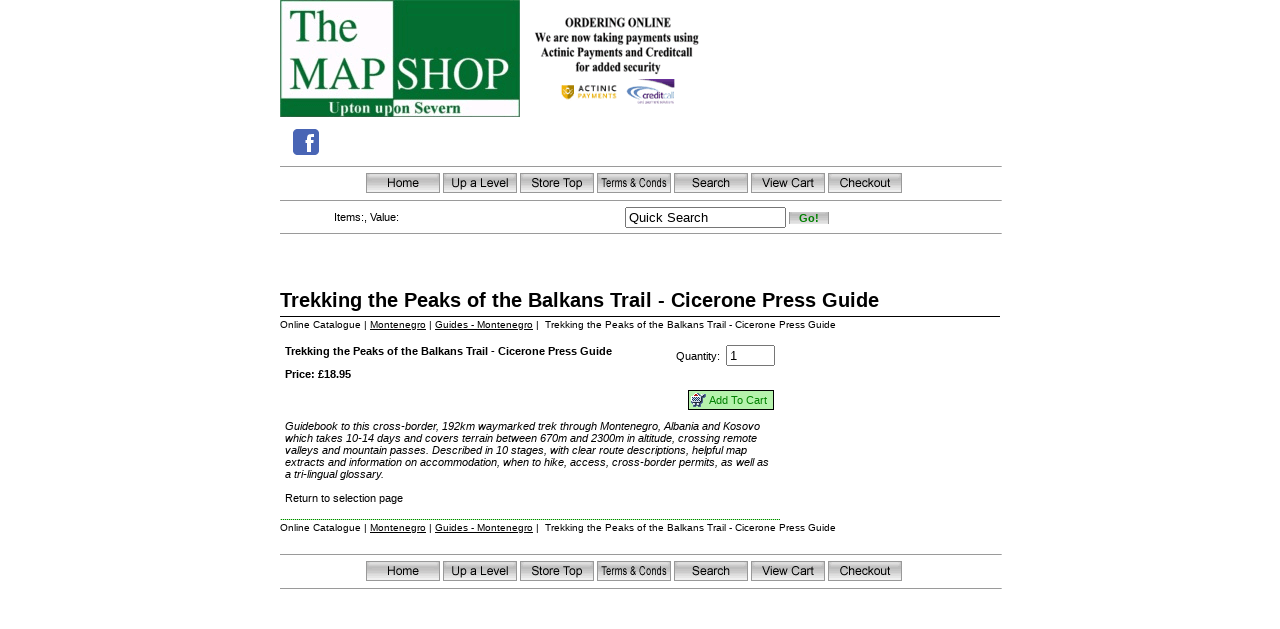

--- FILE ---
content_type: text/html
request_url: https://www.themapshop.co.uk/acatalog/Peaks-of-the-Balkans-Trail---Montenegro--Albania-and-Kosovo---Cicerone-Press-Guide.html
body_size: 3315
content:
<!DOCTYPE HTML PUBLIC "-//W3C//DTD HTML 4.01 Transitional//EN" "http://www.w3.org/TR/html4/loose.dtd"><html><head><title>Trekking the Peaks of the Balkans Trail - Cicerone Press Guide</title><!--[sd.hide]<Actinic:BASEHREF VALUE="https://www.themapshop.co.uk/acatalog/" FORCED=0 /> [sd.hide]--><meta http-equiv="Content-Type" content="text/html; charset=iso-8859-1" /><meta http-equiv="MSThemeCompatible" content="yes" /><link href="actinic.css" rel="stylesheet" type="text/css"><script language="javascript" type="text/javascript" src="actiniccore.js"></script><script language="javascript" type="text/javascript" src="actinicextras.js"></script><Actinic:COOKIECHECK /><script language="javascript" type="text/javascript">
<!-- 
saveReferrer();
// -->
</script><div id="fb-root"></div><script>
(function(w, d, s) {
function goSocial(){
setTimeout(
function ()
{
var js, fjs = d.getElementsByTagName(s)[0], load = function(url, id) {
if (d.getElementById(id)) {return;}
js = d.createElement(s); js.src = url; js.id = id;
fjs.parentNode.insertBefore(js, fjs);
};
load('https://connect.facebook.net/en_GB/all.js#xfbml=1', 'facebook-jssdk');
},
1000);
}
if (w.addEventListener) { w.addEventListener("load", goSocial, false); }
else if (w.attachEvent) { w.attachEvent("onload",goSocial); }
}(window, document, 'script'));
</script></head><body onload="PreloadImages('button_back_highlight.gif','button_checkout_highlight.gif','button_contact_highlight.gif','button_entershop_highlight.gif','button_home_highlight.gif','button_login_highlight.gif','button_search_highlight.gif','button_sitemap_highlight.gif','button_storetop_highlight.gif','button_terms_highlight.gif','button_up_highlight.gif','button_viewcart_highlight.gif');"><div class="paymentOverlay"></div><table width="720" border="0" cellpadding="0" cellspacing="0" align="center"><tr><td class="bulk"><a href="http://www.themapshop.co.uk/index.html"><img src="mapshoplogonew.gif" width="421" height="117" border="0" alt="Online Catalogue" title="The Map Shop Online Catalogue" class="logoimage" /></a><Actinic:NOWSERVING/><Actinic:CURRACCOUNT/><Actinic:MYACCOUNT/><Actinic:LOGOUT_SIMPLE/><br /><div class="social-badges"><a href="https://www.facebook.com/111713658932738" target="new_window"><img src="facebook-26.png"/></a></div><p class="headerText"></p><hr size="1" width="100%" /><div align="center"><a href="http://www.themapshop.co.uk/index.html" target="_self" onmouseover="SwapImage('nav_home','button_home_highlight.gif')" onmouseout="RestoreImage()"><img src="button_home.gif" alt="Home" border="0" name="nav_home" /></a>&nbsp;<a href="Guides_-_Montenegro.html" target="_self" onmouseover="SwapImage('nav_up','button_up_highlight.gif')" onmouseout="RestoreImage()"><img src="button_up.gif" alt="Up a Level" border="0" name="nav_up" /></a>&nbsp;<a href="https://www.themapshop.co.uk/cgi-bin/ss000001.pl?SECTIONID=first.html&amp;NOLOGIN=1" target="_self" onmouseover="SwapImage('nav_storetop','button_storetop_highlight.gif')" onmouseout="RestoreImage()"><img src="button_storetop.gif" alt="Store Top" border="0" name="nav_storetop" /></a>&nbsp;<a href="info.html" target="_self" onmouseover="SwapImage('nav_terms','button_terms_highlight.gif')" onmouseout="RestoreImage()"><img src="button_terms.gif" alt="Terms & Conds" border="0" name="nav_terms" /></a>&nbsp;<a href="search.html" target="_self" onmouseover="SwapImage('nav_search','button_search_highlight.gif')" onmouseout="RestoreImage()"><img src="button_search.gif" alt="Search" border="0" name="nav_search" /></a>&nbsp;<a href="https://www.themapshop.co.uk/cgi-bin/ca000001.pl?ACTION=SHOWCART" onclick="AppendParentSection(this)" target="_self" onmouseover="SwapImage('nav_cart','button_viewcart_highlight.gif')" onmouseout="RestoreImage()"><img src="button_viewcart.gif" alt="View Cart" border="0" name="nav_cart" /></a>&nbsp;<a href="https://www.themapshop.co.uk/cgi-bin/os000001.pl?ACTION=Start" onclick="AppendParentSection(this)" target="_self" onmouseover="SwapImage('nav_checkout','button_checkout_highlight.gif')" onmouseout="RestoreImage()"><img src="button_checkout.gif" alt="Checkout" border="0" name="nav_checkout" /></a> &nbsp; &nbsp;</div><hr size="1" width="100%" /><table width="100%" border="0" cellspacing="0" cellpadding="0"><tr><td align="center"> Items:<span id="itemNumber"></span><script language="javascript" type="text/javascript">
<!--
$('#itemNumber').html(getCartItem(3));
// -->
</script>, Value:<span id="itemPrice"></span><script language="javascript" type="text/javascript">
<!--
$('#itemPrice').html(getCartItem(1));
// -->
</script></td><td align="center"><div class="quick-search"><form name="simplesearch" method="get" action="https://www.themapshop.co.uk/cgi-bin/ss000001.pl"><input type="hidden" name="page" value="search" /><input type="text" name="SS" size="18" value="Quick Search" onfocus="this.value='';" class="quick-search-text" />&nbsp;<input type="hidden" name="PR" value="-1" /><input type="hidden" name="TB" value="O" /><span class="button-wrapper quick-search-button-wrapper"><input class="button quick-search-button" type="submit" name="ACTION" value="Go!" /></span></form></div></td></tr></table><hr size="1" width="100%" /><a name="top"></a><div align="center"><p class="headerText"></p></div><Actinic:CONTENT_PAGE>	<div id="ContentPage">	<div class="share-buttons"><div class="fb-like" data-href="https://www.themapshop.co.uk/acatalog/Peaks-of-the-Balkans-Trail---Montenegro--Albania-and-Kosovo---Cicerone-Press-Guide.html" data-layout="button" data-action="like"></div></div><div class="page-heading"><h1>Trekking the Peaks of the Balkans Trail &#45; Cicerone Press Guide</h1></div><p class="text_breadcrumbs"><a href="https://www.themapshop.co.uk/cgi-bin/ss000001.pl?SECTIONID=first.html&amp;NOLOGIN=1" class="ajs-bc-home" target="_self">Online Catalogue</a>&nbsp;|&nbsp;<a href="Montenegro.html" target="_self" class="link_breadcrumbs">Montenegro</a>&nbsp;|&nbsp;<a href="Guides_-_Montenegro.html" target="_self" class="link_breadcrumbs">Guides &#45; Montenegro</a>&nbsp;|&nbsp; Trekking the Peaks of the Balkans Trail &#45; Cicerone Press Guide	</p><Actinic:CartError_List/><table border="0" cellpadding="0" cellspacing="0" width="500"><tr><td valign="top"><form method="post" action="https://www.themapshop.co.uk/cgi-bin/ca000001.pl"> <input type="hidden" name="SID" value="11000" /><input type="hidden" name="PAGE" value="PRODUCT" />           <input type="hidden" name="PAGEFILENAME" value="Peaks-of-the-Balkans-Trail---Montenegro--Albania-and-Kosovo---Cicerone-Press-Guide.html" /><Actinic:SECTION BLOB='A00011000.cat'/><table width="100%" cellspacing="0" cellpadding="5" border="0"><tr><td width="75%" align="left" valign="top"><a name="a13394"></a><b>Trekking the Peaks of the Balkans Trail &#45; Cicerone Press Guide</b><br />      <p><strong><span class="actrequired"><span id="EnableIfOutOfStock_13394" class="ActinicRTS" style="visibility: hidden; display: none;" data-message="OUT OF STOCK"></span></span></strong></p><b><Actinic:PRICES PROD_REF="13394" RETAIL_PRICE_PROMPT="Price:"><div id="id13394StaticPrice" style="display: inline"><span class="product-price"> Price: £18.95</span></div></Actinic:PRICES>		</b></td><td width="25%" align="right"><span class="actrequired">Quantity:</span> &nbsp;<input type="text" name="Q_13394" size="4" value="1" /><div id="idVars13394"></div><br /><Actinic:CartError ProdRef="13394"/><br/>	<span id="RemoveIfOutOfStock_13394" class="ActinicRTS" ><input type="submit" value="Add To Cart" name="_13394" class="form_button_add_to_cart" /></span>		</td></tr><tr><td align="left" colspan="2"><em>Guidebook to this cross&#45;border&#44; 192km waymarked trek through Montenegro&#44; Albania and Kosovo which takes 10&#45;14 days and covers terrain between 670m and 2300m in altitude&#44; crossing remote valleys and mountain passes&#46; Described in 10 stages&#44; with clear route descriptions&#44; helpful map extracts and information on accommodation&#44; when to hike&#44; access&#44; cross&#45;border permits&#44; as well as a tri&#45;lingual glossary&#46;</em><div class="product-links"></div><br /><a href="https://www.themapshop.co.uk/montenegro.htm"> Return to selection page</a><div class="feefoproductlogo"></div></td></tr></table></form></td></tr><tr><td class="dotted_line_blue" colspan="1"><img src="theme_shim.gif" height="1" width="1" alt=" " /></td></tr></table><p class="text_breadcrumbs"><a href="https://www.themapshop.co.uk/cgi-bin/ss000001.pl?SECTIONID=first.html&amp;NOLOGIN=1" class="ajs-bc-home" target="_self">Online Catalogue</a>&nbsp;|&nbsp;<a href="Montenegro.html" target="_self" class="link_breadcrumbs">Montenegro</a>&nbsp;|&nbsp;<a href="Guides_-_Montenegro.html" target="_self" class="link_breadcrumbs">Guides &#45; Montenegro</a>&nbsp;|&nbsp; Trekking the Peaks of the Balkans Trail &#45; Cicerone Press Guide	</p></div></Actinic:CONTENT_PAGE><div align="center"><p></p></div><hr size="1" width="100%" /><div align="center"><a href="http://www.themapshop.co.uk/index.html" target="_self" onmouseover="SwapImage('nav_home','button_home_highlight.gif')" onmouseout="RestoreImage()"><img src="button_home.gif" alt="Home" border="0" name="nav_home" /></a>&nbsp;<a href="Guides_-_Montenegro.html" target="_self" onmouseover="SwapImage('nav_up','button_up_highlight.gif')" onmouseout="RestoreImage()"><img src="button_up.gif" alt="Up a Level" border="0" name="nav_up" /></a>&nbsp;<a href="https://www.themapshop.co.uk/cgi-bin/ss000001.pl?SECTIONID=first.html&amp;NOLOGIN=1" target="_self" onmouseover="SwapImage('nav_storetop','button_storetop_highlight.gif')" onmouseout="RestoreImage()"><img src="button_storetop.gif" alt="Store Top" border="0" name="nav_storetop" /></a>&nbsp;<a href="info.html" target="_self" onmouseover="SwapImage('nav_terms','button_terms_highlight.gif')" onmouseout="RestoreImage()"><img src="button_terms.gif" alt="Terms & Conds" border="0" name="nav_terms" /></a>&nbsp;<a href="search.html" target="_self" onmouseover="SwapImage('nav_search','button_search_highlight.gif')" onmouseout="RestoreImage()"><img src="button_search.gif" alt="Search" border="0" name="nav_search" /></a>&nbsp;<a href="https://www.themapshop.co.uk/cgi-bin/ca000001.pl?ACTION=SHOWCART" onclick="AppendParentSection(this)" target="_self" onmouseover="SwapImage('nav_cart','button_viewcart_highlight.gif')" onmouseout="RestoreImage()"><img src="button_viewcart.gif" alt="View Cart" border="0" name="nav_cart" /></a>&nbsp;<a href="https://www.themapshop.co.uk/cgi-bin/os000001.pl?ACTION=Start" onclick="AppendParentSection(this)" target="_self" onmouseover="SwapImage('nav_checkout','button_checkout_highlight.gif')" onmouseout="RestoreImage()"><img src="button_checkout.gif" alt="Checkout" border="0" name="nav_checkout" /></a> &nbsp; &nbsp;</div><hr size="1" width="100%" /><br /><p class="headerText"></p><br /><Actinic:EXTRAFOOTERTEXT/></td></tr></table></body></html>